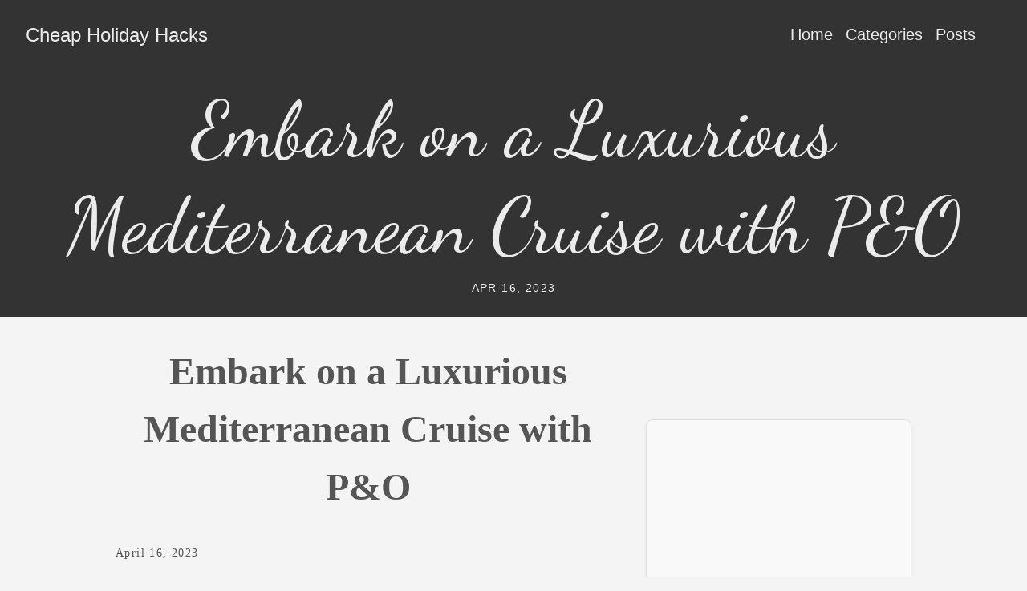

--- FILE ---
content_type: text/html; charset=UTF-8
request_url: https://cheapholidayhacks.com/holidaydestinations/embark-on-a-luxurious-mediterranean-cruise-with-po/
body_size: 5117
content:
<!doctype html><html lang=en-us><head><meta charset=utf-8><meta http-equiv=X-UA-Compatible content="IE=edge,chrome=1"><title>Embark on a Luxurious Mediterranean Cruise with P&amp;O | Cheap Holiday Hacks</title>
<meta name=viewport content="width=device-width,minimum-scale=1"><meta name=description content="[ad_1] When it comes to cruising the Mediterranean, there are plenty of options to choose from. But if you&rsquo;re looking for a truly luxurious experience, you can&rsquo;t go wrong with P&amp;O."><meta name=generator content="Hugo 0.128.0"><meta name=robots content="index, follow"><meta name=author content="HolidayGuru"><link rel=stylesheet href=https://cheapholidayhacks.com/ananke/css/main.min.2438bcafd7af9675c426d1a4afcd16cfff18e4e10f401071e45b5ccd3be40a0d.css><link rel=canonical href=https://cheapholidayhacks.com/holidaydestinations/embark-on-a-luxurious-mediterranean-cruise-with-po/><meta property="og:url" content="https://cheapholidayhacks.com/holidaydestinations/embark-on-a-luxurious-mediterranean-cruise-with-po/"><meta property="og:site_name" content="Cheap Holiday Hacks"><meta property="og:title" content="Embark on a Luxurious Mediterranean Cruise with P&amp;O"><meta property="og:description" content="[ad_1] When it comes to cruising the Mediterranean, there are plenty of options to choose from. But if you’re looking for a truly luxurious experience, you can’t go wrong with P&amp;O."><meta property="og:locale" content="en_us"><meta property="og:type" content="article"><meta property="article:section" content="posts"><meta property="article:published_time" content="2023-04-16T00:00:00+00:00"><meta property="article:modified_time" content="2023-04-16T00:00:00+00:00"><meta property="article:tag" content="Mediterranean-Cruise-P&amp;amp;o"><meta itemprop=name content="Embark on a Luxurious Mediterranean Cruise with P&amp;O"><meta itemprop=description content="[ad_1] When it comes to cruising the Mediterranean, there are plenty of options to choose from. But if you’re looking for a truly luxurious experience, you can’t go wrong with P&amp;O."><meta itemprop=datePublished content="2023-04-16T00:00:00+00:00"><meta itemprop=dateModified content="2023-04-16T00:00:00+00:00"><meta itemprop=wordCount content="1049"><meta itemprop=keywords content="Mediterranean-Cruise-P&amp;amp;o"><meta name=twitter:card content="summary"><meta name=twitter:title content="Embark on a Luxurious Mediterranean Cruise with P&amp;O"><meta name=twitter:description content="[ad_1] When it comes to cruising the Mediterranean, there are plenty of options to choose from. But if you’re looking for a truly luxurious experience, you can’t go wrong with P&amp;O."><script async src="https://www.googletagmanager.com/gtag/js?id=G-N9JP1MRDE8"></script><script>var dnt,doNotTrack=!1;if(!1&&(dnt=navigator.doNotTrack||window.doNotTrack||navigator.msDoNotTrack,doNotTrack=dnt=="1"||dnt=="yes"),!doNotTrack){window.dataLayer=window.dataLayer||[];function gtag(){dataLayer.push(arguments)}gtag("js",new Date),gtag("config","G-N9JP1MRDE8")}</script><script async src="https://www.googletagmanager.com/gtag/js?id=G-BSF2JSLXKP"></script><script>window.dataLayer=window.dataLayer||[];function gtag(){dataLayer.push(arguments)}gtag("js",new Date),gtag("config","G-BSF2JSLXKP")</script><script src=https://analytics.ahrefs.com/analytics.js data-key=hhnBHXj50BJgliWr7qcl/A async></script></head><body class="ma0 avenir bg-near-white production"><link rel=preconnect href=https://fonts.googleapis.com><link rel=preconnect href=https://fonts.gstatic.com crossorigin><link href="https://fonts.googleapis.com/css2?family=Dancing+Script:wght@400;500;600;700&display=swap" rel=stylesheet><style>.site-navigation li ul{display:none;position:absolute;top:100%;left:0;z-index:1000;min-width:150px;background-color:#383838;border:1px solid #444;padding:0;list-style:none}.site-navigation li:hover>ul{display:block}.site-navigation li ul li{float:none;border-bottom:1px solid #444}.site-navigation li ul li a{padding:10px 15px;display:block;white-space:nowrap;color:#fff!important}.site-navigation li{padding-right:15px}header h1{font-family:dancing script,cursive;font-size:45px;text-align:center;margin-bottom:.5rem}header.cover{min-height:auto!important;padding:0!important}header .tc-l{padding-top:1rem!important;padding-bottom:1rem!important}header h2{margin-top:0!important}.content-wrapper{display:flex;gap:2rem}.main-content{flex:3}.sidebar{flex:1;background-color:#f9f9f9;padding:1rem;border-radius:8px;border:1px solid #e0e0e0;box-shadow:0 4px 8px rgba(0,0,0,5%)}.sidebar-section h3{margin-bottom:.75rem;font-weight:600;color:#333;border-bottom:2px solid #ccc;padding-bottom:.25rem}.sidebar-section ul{list-style:none;padding-left:0}.sidebar-section li{margin-bottom:.5rem}.sidebar-section li a{color:#555;text-decoration:none;transition:color .2s ease}.sidebar-section li a:hover{color:#07c}@media screen and (max-width:768px){.content-wrapper{flex-direction:column}.sidebar{width:100%}header h1{font-size:32px}}</style><header class="cover bg-top bg-dark-gray"><div class=white-90><nav class="pv3 ph3 ph4-ns" role=navigation><div class="flex-l center items-center justify-between"><a href=https://cheapholidayhacks.com/ class="f3 fw2 hover-white white-90 dib no-underline">Cheap Holiday Hacks</a><div class="flex-l items-center"><ul class="pl0 mr3"><li class="list f5 f4-ns fw4 dib pr3"><a class="hover-white white-90 no-underline" href=https://cheapholidayhacks.com/ title="Home page">Home</a></li><li class="list f5 f4-ns fw4 dib pr3"><a class="hover-white white-90 no-underline" href=https://cheapholidayhacks.com/categories/ title="Categories page">Categories</a></li><li class="list f5 f4-ns fw4 dib pr3"><a class="hover-white white-90 no-underline" href=https://cheapholidayhacks.com/posts/ title="Posts page">Posts</a></li></ul><div class=ananke-socials></div></div></div></nav><div class="tc-l pv2 ph3 ph4-ns"><h1 class="f2 f-headline-l fw1 mb2 mt0 lh-title">Embark on a Luxurious Mediterranean Cruise with P&amp;O</h1><h2 class="f6 fw1 ttu tracked mt0"><time datetime=2023-04-16T00:00:00Z>Apr 16, 2023</time></h2></div></div></header><main class=pb7 role=main><main class=pb7 role=main><article class="flex-l mw8 center ph3 flex-wrap justify-between"><div class="nested-copy-line-height lh-copy serif f4 nested-links mid-gray pr4-l w-two-thirds-l"><header class="mt4 w-100"><h1 class="f1 athelas mt3 mb1">Embark on a Luxurious Mediterranean Cruise with P&amp;O</h1><time class="f6 mv4 dib tracked" datetime=2023-04-16T00:00:00Z>April 16, 2023</time></header><div class=content><p>[ad_1]
When it comes to cruising the Mediterranean, there are plenty of options to choose from. But if you&rsquo;re looking for a truly luxurious experience, you can&rsquo;t go wrong with P&amp;O. With its fleet of stunning ships and extensive itineraries, P&amp;O has become synonymous with Mediterranean luxury cruises. From the dramatic coastline of the Amalfi Coast to the glittering waters of the French Riviera, a Mediterranean cruise with P&amp;O promises adventure, culture, and relaxation in equal measure. So, what can you expect from a P&amp;O Mediterranean cruise, and where should you go? Here&rsquo;s everything you need to know.</p><p>Where does a P&amp;O Mediterranean cruise go?</p><p>P&amp;O offers a range of itineraries that take in some of the Mediterranean&rsquo;s most popular destinations, as well as some hidden gems. Some of the highlights of a P&amp;O Mediterranean cruise include:</p><p>- The Greek Islands: Discover the ancient history and stunning scenery of the Greek Islands, including Santorini, Mykonos, Rhodes, and Crete.
- The Amalfi Coast: Explore the picturesque towns and breathtaking coastline of the Amalfi Coast, including Sorrento, Positano, and Capri.
- The French Riviera: Soak up the glamour and romance of the French Riviera, from the stylish streets of Cannes to the Monte Carlo casino.
- Barcelona: Immerse yourself in the colorful culture and architecture of Barcelona, from the Gothic Quarter to the surreal designs of Gaudi.
- Dubrovnik: Step back in time in the walled city of Dubrovnik, known as the &ldquo;pearl of the Adriatic&rdquo; for its photogenic red roofs and stunning views.</p><p>What can you expect from a P&amp;O Mediterranean cruise?</p><p>P&amp;O prides itself on offering a luxurious, all-inclusive experience for its passengers. From the moment you step on board, you&rsquo;ll be greeted with a range of amenities and activities to keep you entertained and pampered throughout your cruise. Here are just a few of the things you can expect:</p><p>- Multiple restaurants and bars: Whether you&rsquo;re in the mood for fine dining or a casual snack, P&amp;O offers a range of options to suit every taste and budget.
- Spa and wellness facilities: With indulgent treatments and state-of-the-art gyms and pools, P&amp;O&rsquo;s spa and wellness facilities offer the ultimate in relaxation and rejuvenation.
- Entertainment: From live music and theater shows to comedy and cabaret, P&amp;O&rsquo;s entertainment options are second-to-none.
- Shore excursions: P&amp;O offers a range of shore excursions that allow you to explore your chosen destinations in depth, with expert guides and exclusive access to sights and attractions.
- Luxury accommodations: P&amp;O&rsquo;s cabins and suites are designed with comfort, style, and convenience in mind, with everything from private balconies to personal butlers.</p><p>What are the top 10 tourist attractions on a P&amp;O Mediterranean cruise?</p><p>If you&rsquo;re planning a Mediterranean cruise with P&amp;O, you won&rsquo;t want to miss these top 10 tourist attractions:</p><p>1. The Parthenon in Athens, Greece: One of the most iconic landmarks of ancient Greece, the Parthenon is a majestic temple dedicated to the goddess Athena.</p><p>2. The Blue Grotto in Capri, Italy: This natural sea cave is famous for its electric blue waters, created by the reflection of sunlight on the underwater rocks.</p><p>3. The Alhambra in Granada, Spain: This stunning Moorish palace complex is a masterpiece of Islamic architecture, with intricate details and beautiful gardens.</p><p>4. The Colosseum in Rome, Italy: One of the world&rsquo;s most famous landmarks, the Colosseum is a testament to the grandeur and brutality of Ancient Rome&rsquo;s gladiatorial games.</p><p>5. The Sagrada Familia in Barcelona, Spain: This surreal basilica is the masterpiece of Catalan architect Antoni Gaudi, whose designs are a visual feast for the senses.</p><p>6. The Old Town of Dubrovnik, Croatia: With its impressive city walls and red-roofed buildings, Dubrovnik&rsquo;s Old Town is a UNESCO World Heritage Site that dates back to the 7th century.</p><p>7. The Cisterns of Istanbul, Turkey: This subterranean Byzantine cathedral is a mesmerizing sight, with its towering columns and eerie reflections in the water.</p><p>8. Monte Carlo Casino in Monaco: A symbol of the French Riviera&rsquo;s glamour and opulence, the Monte Carlo Casino is a must-visit destination for anyone who loves luxury and golden-age Hollywood.</p><p>9. Pompeii in Italy: This ancient Roman city was buried under ash and lava when Mount Vesuvius erupted in 79 AD, but its ruins have been remarkably well-preserved, offering a fascinating glimpse into daily life in ancient times.</p><p>10. The Acropolis Museum in Athens, Greece: This state-of-the-art museum displays a range of artifacts from Ancient Greece, including sculptures, vases, and jewelry, all housed in a sleek modernist building.</p><p>FAQs about a P&amp;O Mediterranean cruise</p><p>1. How many days is a typical P&amp;O Mediterranean cruise?</p><p>P&amp;O offers a range of itineraries, from short three-day cruises to longer voyages of a week or more. The length of your cruise will depend on the destinations you want to visit and your budget.</p><p>2. What is the best time of year to take a P&amp;O Mediterranean cruise?</p><p>The Mediterranean is at its busiest in the summer months, with June to August being the peak season. However, if you prefer milder weather and fewer crowds, you may want to consider traveling in April, May, or September.</p><p>3. Do I need a visa for a P&amp;O Mediterranean cruise?</p><p>It depends on your nationality and the countries you&rsquo;ll be visiting. You&rsquo;ll need to check the visa requirements for each destination on your itinerary and ensure you have any necessary documents in advance.</p><p>4. What should I pack for a P&amp;O Mediterranean cruise?</p><p>You&rsquo;ll want to pack comfortable, lightweight clothing that&rsquo;s suitable for warm weather, as well as a few dressier outfits for formal nights on board. Don&rsquo;t forget to bring sunscreen, a hat, and comfortable shoes for shore excursions.</p><p>5. What safety measures does P&amp;O have in place for COVID-19?</p><p>P&amp;O has implemented a range of safety protocols to ensure the health and safety of its passengers and crew during the pandemic, including enhanced cleaning and disinfection measures, mandatory masks in public areas, and pre-boarding health screenings.</p><p>Embarking on a luxurious Mediterranean cruise with P&amp;O is a truly unique and unforgettable experience. With its stunning ships, world-class amenities, and range of destinations, P&amp;O offers the perfect blend of adventure, culture, and relaxation for any traveler. So why not book your dream cruise today and discover the magic of the Mediterranean in style?
[ad_2]</p></div></div><aside class="w-30-l mt6-l sidebar"><div class="sidebar-ads mb4"><script async src="https://pagead2.googlesyndication.com/pagead/js/adsbygoogle.js?client=ca-pub-2215390236080018" crossorigin=anonymous></script><ins class=adsbygoogle style=display:block data-ad-client=ca-pub-2215390236080018 data-ad-slot=6185790501 data-ad-format=auto data-full-width-responsive=true></ins><script>(adsbygoogle=window.adsbygoogle||[]).push({})</script></div><div class="bg-light-gray pa3 nested-list-reset nested-copy-line-height nested-links"><p class="f5 b mb3">Related</p><ul class="pa0 list"><li class=mb2><a href=https://cheapholidayhacks.com/holidaydestinations/unwind-with-a-breathtaking-mediterranean-cruise-with-po/>Unwind with a Breathtaking Mediterranean Cruise with P&amp;O</a></li><li class=mb2><a href=https://cheapholidayhacks.com/holidaydestinations/discover-the-hidden-gems-of-the-mediterranean-on-a-po-cruise/>Discover the Hidden Gems of the Mediterranean on a P&amp;O Cruise</a></li><li class=mb2><a href=https://cheapholidayhacks.com/holidaydestinations/take-a-journey-through-mediterraneans-rich-history-with-po-cruises/>Take a Journey through Mediterranean's Rich History with P&amp;O Cruises</a></li><li class=mb2><a href=https://cheapholidayhacks.com/holidaydestinations/experience-the-ultimate-mediterranean-vacation-with-po-cruise-line/>Experience the Ultimate Mediterranean Vacation with P&amp;O Cruise Line</a></li><li class=mb2><a href=https://cheapholidayhacks.com/holidaydestinations/savor-the-beauty-of-the-mediterranean-on-a-po-cruise/>Savor the Beauty of the Mediterranean on a P&amp;O Cruise</a></li></ul></div></aside></article></main></main><footer class="bg-dark-gray bottom-0 w-100 pa3" role=contentinfo><div class="flex justify-center white-70 f6"><nav class=flex><a class="link dim white-70 ph2" href=https://cheapholidayhacks.com/privacy-policy/ title="Privacy Policy">Privacy Policy
</a><span class=white-70>|</span>
<a class="link dim white-70 ph2" href=https://cheapholidayhacks.com/terms-of-use/ title="Terms of Use">Terms of Use
</a><span class=white-70>|</span>
<a class="link dim white-70 ph2" href=https://cheapholidayhacks.com/contact-us/ title="Contact Us">Contact Us
</a><span class=white-70>|</span></nav><span class=pl3>&copy; 2026 Cheap Holiday Hacks. All rights reserved.</span></div></footer></body></html>

--- FILE ---
content_type: text/html; charset=utf-8
request_url: https://www.google.com/recaptcha/api2/aframe
body_size: 268
content:
<!DOCTYPE HTML><html><head><meta http-equiv="content-type" content="text/html; charset=UTF-8"></head><body><script nonce="25zkSJoHmmJ8R3IgQradVA">/** Anti-fraud and anti-abuse applications only. See google.com/recaptcha */ try{var clients={'sodar':'https://pagead2.googlesyndication.com/pagead/sodar?'};window.addEventListener("message",function(a){try{if(a.source===window.parent){var b=JSON.parse(a.data);var c=clients[b['id']];if(c){var d=document.createElement('img');d.src=c+b['params']+'&rc='+(localStorage.getItem("rc::a")?sessionStorage.getItem("rc::b"):"");window.document.body.appendChild(d);sessionStorage.setItem("rc::e",parseInt(sessionStorage.getItem("rc::e")||0)+1);localStorage.setItem("rc::h",'1769071076831');}}}catch(b){}});window.parent.postMessage("_grecaptcha_ready", "*");}catch(b){}</script></body></html>